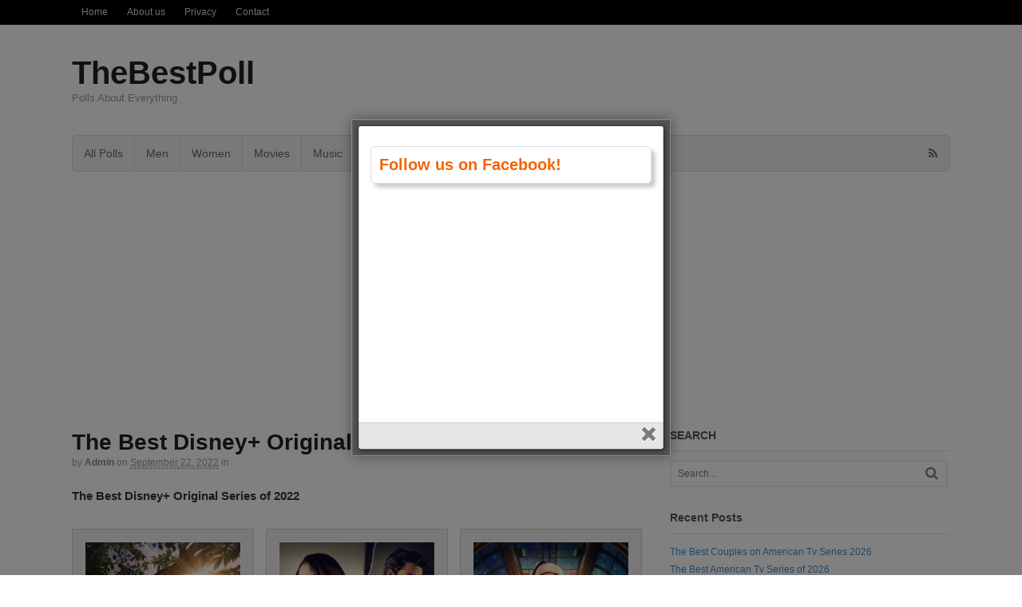

--- FILE ---
content_type: text/html; charset=UTF-8
request_url: http://thebestpoll.com/poll/the-best-disney-original-series-of-2022/
body_size: 11804
content:
<!DOCTYPE html><html lang="en-US"><head><meta charset="UTF-8" /><title>The Best Disney+ Original Series of 2022 | TheBestPoll</title><meta http-equiv="Content-Type" content="text/html; charset=UTF-8" /><link rel="pingback" href="http://thebestpoll.com/xmlrpc.php" /><meta name='robots' content='max-image-preview:large' /><meta name="viewport" content="width=device-width, initial-scale=1"/><link rel="alternate" type="application/rss+xml" title="TheBestPoll &raquo; Feed" href="http://thebestpoll.com/feed/" /><link rel="alternate" type="application/rss+xml" title="TheBestPoll &raquo; Comments Feed" href="http://thebestpoll.com/comments/feed/" /><link rel="alternate" title="oEmbed (JSON)" type="application/json+oembed" href="http://thebestpoll.com/wp-json/oembed/1.0/embed?url=http%3A%2F%2Fthebestpoll.com%2Fpoll%2Fthe-best-disney-original-series-of-2022%2F" /><link rel="alternate" title="oEmbed (XML)" type="text/xml+oembed" href="http://thebestpoll.com/wp-json/oembed/1.0/embed?url=http%3A%2F%2Fthebestpoll.com%2Fpoll%2Fthe-best-disney-original-series-of-2022%2F&#038;format=xml" /><link rel='preload' href='//cdn.shareaholic.net/assets/pub/shareaholic.js' as='script'/> <script data-no-minify='1' data-cfasync='false'>_SHR_SETTINGS = {"endpoints":{"local_recs_url":"http:\/\/thebestpoll.com\/wp-admin\/admin-ajax.php?action=shareaholic_permalink_related","ajax_url":"http:\/\/thebestpoll.com\/wp-admin\/admin-ajax.php","share_counts_url":"http:\/\/thebestpoll.com\/wp-admin\/admin-ajax.php?action=shareaholic_share_counts_api"},"site_id":"b79d06e942e1a9bd5ee84746adf646d2","url_components":{"year":"2022","monthnum":"09","day":"22","hour":"18","minute":"03","second":"22","post_id":"2461","postname":"the-best-disney-original-series-of-2022","category":"uncategorized"}};</script> <script data-no-minify='1' data-cfasync='false' src='//cdn.shareaholic.net/assets/pub/shareaholic.js' data-shr-siteid='b79d06e942e1a9bd5ee84746adf646d2' async ></script> <meta name='shareaholic:site_name' content='TheBestPoll' /><meta name='shareaholic:language' content='en-US' /><meta name='shareaholic:url' content='http://thebestpoll.com/poll/the-best-disney-original-series-of-2022/' /><meta name='shareaholic:keywords' content='type:poll' /><meta name='shareaholic:article_published_time' content='2022-09-22T18:03:22+00:00' /><meta name='shareaholic:article_modified_time' content='2022-09-22T18:04:21+00:00' /><meta name='shareaholic:shareable_page' content='true' /><meta name='shareaholic:article_author_name' content='admin' /><meta name='shareaholic:site_id' content='b79d06e942e1a9bd5ee84746adf646d2' /><meta name='shareaholic:wp_version' content='9.7.13' /><style id='wp-img-auto-sizes-contain-inline-css' type='text/css'>img:is([sizes=auto i],[sizes^="auto," i]){contain-intrinsic-size:3000px 1500px}</style><style id='wp-emoji-styles-inline-css' type='text/css'>img.wp-smiley,img.emoji{display:inline !important;border:none !important;box-shadow:none !important;height:1em !important;width:1em !important;margin:0
0.07em !important;vertical-align:-0.1em !important;background:none !important;padding:0
!important}</style><style id='wp-block-library-inline-css' type='text/css'>:root{--wp-block-synced-color:#7a00df;--wp-block-synced-color--rgb:122,0,223;--wp-bound-block-color:var(--wp-block-synced-color);--wp-editor-canvas-background:#ddd;--wp-admin-theme-color:#007cba;--wp-admin-theme-color--rgb:0,124,186;--wp-admin-theme-color-darker-10:#006ba1;--wp-admin-theme-color-darker-10--rgb:0,107,160.5;--wp-admin-theme-color-darker-20:#005a87;--wp-admin-theme-color-darker-20--rgb:0,90,135;--wp-admin-border-width-focus:2px}@media (min-resolution:192dpi){:root{--wp-admin-border-width-focus:1.5px}}.wp-element-button{cursor:pointer}:root .has-very-light-gray-background-color{background-color:#eee}:root .has-very-dark-gray-background-color{background-color:#313131}:root .has-very-light-gray-color{color:#eee}:root .has-very-dark-gray-color{color:#313131}:root .has-vivid-green-cyan-to-vivid-cyan-blue-gradient-background{background:linear-gradient(135deg,#00d084,#0693e3)}:root .has-purple-crush-gradient-background{background:linear-gradient(135deg,#34e2e4,#4721fb 50%,#ab1dfe)}:root .has-hazy-dawn-gradient-background{background:linear-gradient(135deg,#faaca8,#dad0ec)}:root .has-subdued-olive-gradient-background{background:linear-gradient(135deg,#fafae1,#67a671)}:root .has-atomic-cream-gradient-background{background:linear-gradient(135deg,#fdd79a,#004a59)}:root .has-nightshade-gradient-background{background:linear-gradient(135deg,#330968,#31cdcf)}:root .has-midnight-gradient-background{background:linear-gradient(135deg,#020381,#2874fc)}:root{--wp--preset--font-size--normal:16px;--wp--preset--font-size--huge:42px}.has-regular-font-size{font-size:1em}.has-larger-font-size{font-size:2.625em}.has-normal-font-size{font-size:var(--wp--preset--font-size--normal)}.has-huge-font-size{font-size:var(--wp--preset--font-size--huge)}.has-text-align-center{text-align:center}.has-text-align-left{text-align:left}.has-text-align-right{text-align:right}.has-fit-text{white-space:nowrap!important}#end-resizable-editor-section{display:none}.aligncenter{clear:both}.items-justified-left{justify-content:flex-start}.items-justified-center{justify-content:center}.items-justified-right{justify-content:flex-end}.items-justified-space-between{justify-content:space-between}.screen-reader-text{border:0;clip-path:inset(50%);height:1px;margin:-1px;overflow:hidden;padding:0;position:absolute;width:1px;word-wrap:normal!important}.screen-reader-text:focus{background-color:#ddd;clip-path:none;color:#444;display:block;font-size:1em;height:auto;left:5px;line-height:normal;padding:15px
23px 14px;text-decoration:none;top:5px;width:auto;z-index:100000}html :where(.has-border-color){border-style:solid}html :where([style*=border-top-color]){border-top-style:solid}html :where([style*=border-right-color]){border-right-style:solid}html :where([style*=border-bottom-color]){border-bottom-style:solid}html :where([style*=border-left-color]){border-left-style:solid}html :where([style*=border-width]){border-style:solid}html :where([style*=border-top-width]){border-top-style:solid}html :where([style*=border-right-width]){border-right-style:solid}html :where([style*=border-bottom-width]){border-bottom-style:solid}html :where([style*=border-left-width]){border-left-style:solid}html :where(img[class*=wp-image-]){height:auto;max-width:100%}:where(figure){margin:0
0 1em}html :where(.is-position-sticky){--wp-admin--admin-bar--position-offset:var(--wp-admin--admin-bar--height,0px)}@media screen and (max-width:600px){html:where(.is-position-sticky){--wp-admin--admin-bar--position-offset:0px}}</style><style id='wp-block-paragraph-inline-css' type='text/css'>.is-small-text{font-size:.875em}.is-regular-text{font-size:1em}.is-large-text{font-size:2.25em}.is-larger-text{font-size:3em}.has-drop-cap:not(:focus):first-letter {float:left;font-size:8.4em;font-style:normal;font-weight:100;line-height:.68;margin:.05em .1em 0 0;text-transform:uppercase}body.rtl .has-drop-cap:not(:focus):first-letter {float:none;margin-left:.1em}p.has-drop-cap.has-background{overflow:hidden}:root :where(p.has-background){padding:1.25em 2.375em}:where(p.has-text-color:not(.has-link-color)) a{color:inherit}p.has-text-align-left[style*="writing-mode:vertical-lr"],p.has-text-align-right[style*="writing-mode:vertical-rl"]{rotate:180deg}</style><style id='global-styles-inline-css' type='text/css'>:root{--wp--preset--aspect-ratio--square:1;--wp--preset--aspect-ratio--4-3:4/3;--wp--preset--aspect-ratio--3-4:3/4;--wp--preset--aspect-ratio--3-2:3/2;--wp--preset--aspect-ratio--2-3:2/3;--wp--preset--aspect-ratio--16-9:16/9;--wp--preset--aspect-ratio--9-16:9/16;--wp--preset--color--black:#000;--wp--preset--color--cyan-bluish-gray:#abb8c3;--wp--preset--color--white:#fff;--wp--preset--color--pale-pink:#f78da7;--wp--preset--color--vivid-red:#cf2e2e;--wp--preset--color--luminous-vivid-orange:#ff6900;--wp--preset--color--luminous-vivid-amber:#fcb900;--wp--preset--color--light-green-cyan:#7bdcb5;--wp--preset--color--vivid-green-cyan:#00d084;--wp--preset--color--pale-cyan-blue:#8ed1fc;--wp--preset--color--vivid-cyan-blue:#0693e3;--wp--preset--color--vivid-purple:#9b51e0;--wp--preset--gradient--vivid-cyan-blue-to-vivid-purple:linear-gradient(135deg,rgb(6,147,227) 0%,rgb(155,81,224) 100%);--wp--preset--gradient--light-green-cyan-to-vivid-green-cyan:linear-gradient(135deg,rgb(122,220,180) 0%,rgb(0,208,130) 100%);--wp--preset--gradient--luminous-vivid-amber-to-luminous-vivid-orange:linear-gradient(135deg,rgb(252,185,0) 0%,rgb(255,105,0) 100%);--wp--preset--gradient--luminous-vivid-orange-to-vivid-red:linear-gradient(135deg,rgb(255,105,0) 0%,rgb(207,46,46) 100%);--wp--preset--gradient--very-light-gray-to-cyan-bluish-gray:linear-gradient(135deg,rgb(238,238,238) 0%,rgb(169,184,195) 100%);--wp--preset--gradient--cool-to-warm-spectrum:linear-gradient(135deg,rgb(74,234,220) 0%,rgb(151,120,209) 20%,rgb(207,42,186) 40%,rgb(238,44,130) 60%,rgb(251,105,98) 80%,rgb(254,248,76) 100%);--wp--preset--gradient--blush-light-purple:linear-gradient(135deg,rgb(255,206,236) 0%,rgb(152,150,240) 100%);--wp--preset--gradient--blush-bordeaux:linear-gradient(135deg,rgb(254,205,165) 0%,rgb(254,45,45) 50%,rgb(107,0,62) 100%);--wp--preset--gradient--luminous-dusk:linear-gradient(135deg,rgb(255,203,112) 0%,rgb(199,81,192) 50%,rgb(65,88,208) 100%);--wp--preset--gradient--pale-ocean:linear-gradient(135deg,rgb(255,245,203) 0%,rgb(182,227,212) 50%,rgb(51,167,181) 100%);--wp--preset--gradient--electric-grass:linear-gradient(135deg,rgb(202,248,128) 0%,rgb(113,206,126) 100%);--wp--preset--gradient--midnight:linear-gradient(135deg,rgb(2,3,129) 0%,rgb(40,116,252) 100%);--wp--preset--font-size--small:13px;--wp--preset--font-size--medium:20px;--wp--preset--font-size--large:36px;--wp--preset--font-size--x-large:42px;--wp--preset--spacing--20:0.44rem;--wp--preset--spacing--30:0.67rem;--wp--preset--spacing--40:1rem;--wp--preset--spacing--50:1.5rem;--wp--preset--spacing--60:2.25rem;--wp--preset--spacing--70:3.38rem;--wp--preset--spacing--80:5.06rem;--wp--preset--shadow--natural:6px 6px 9px rgba(0, 0, 0, 0.2);--wp--preset--shadow--deep:12px 12px 50px rgba(0, 0, 0, 0.4);--wp--preset--shadow--sharp:6px 6px 0px rgba(0, 0, 0, 0.2);--wp--preset--shadow--outlined:6px 6px 0px -3px rgb(255, 255, 255), 6px 6px rgb(0, 0, 0);--wp--preset--shadow--crisp:6px 6px 0px rgb(0,0,0)}:where(.is-layout-flex){gap:0.5em}:where(.is-layout-grid){gap:0.5em}body .is-layout-flex{display:flex}.is-layout-flex{flex-wrap:wrap;align-items:center}.is-layout-flex>:is(*,div){margin:0}body .is-layout-grid{display:grid}.is-layout-grid>:is(*,div){margin:0}:where(.wp-block-columns.is-layout-flex){gap:2em}:where(.wp-block-columns.is-layout-grid){gap:2em}:where(.wp-block-post-template.is-layout-flex){gap:1.25em}:where(.wp-block-post-template.is-layout-grid){gap:1.25em}.has-black-color{color:var(--wp--preset--color--black) !important}.has-cyan-bluish-gray-color{color:var(--wp--preset--color--cyan-bluish-gray) !important}.has-white-color{color:var(--wp--preset--color--white) !important}.has-pale-pink-color{color:var(--wp--preset--color--pale-pink) !important}.has-vivid-red-color{color:var(--wp--preset--color--vivid-red) !important}.has-luminous-vivid-orange-color{color:var(--wp--preset--color--luminous-vivid-orange) !important}.has-luminous-vivid-amber-color{color:var(--wp--preset--color--luminous-vivid-amber) !important}.has-light-green-cyan-color{color:var(--wp--preset--color--light-green-cyan) !important}.has-vivid-green-cyan-color{color:var(--wp--preset--color--vivid-green-cyan) !important}.has-pale-cyan-blue-color{color:var(--wp--preset--color--pale-cyan-blue) !important}.has-vivid-cyan-blue-color{color:var(--wp--preset--color--vivid-cyan-blue) !important}.has-vivid-purple-color{color:var(--wp--preset--color--vivid-purple) !important}.has-black-background-color{background-color:var(--wp--preset--color--black) !important}.has-cyan-bluish-gray-background-color{background-color:var(--wp--preset--color--cyan-bluish-gray) !important}.has-white-background-color{background-color:var(--wp--preset--color--white) !important}.has-pale-pink-background-color{background-color:var(--wp--preset--color--pale-pink) !important}.has-vivid-red-background-color{background-color:var(--wp--preset--color--vivid-red) !important}.has-luminous-vivid-orange-background-color{background-color:var(--wp--preset--color--luminous-vivid-orange) !important}.has-luminous-vivid-amber-background-color{background-color:var(--wp--preset--color--luminous-vivid-amber) !important}.has-light-green-cyan-background-color{background-color:var(--wp--preset--color--light-green-cyan) !important}.has-vivid-green-cyan-background-color{background-color:var(--wp--preset--color--vivid-green-cyan) !important}.has-pale-cyan-blue-background-color{background-color:var(--wp--preset--color--pale-cyan-blue) !important}.has-vivid-cyan-blue-background-color{background-color:var(--wp--preset--color--vivid-cyan-blue) !important}.has-vivid-purple-background-color{background-color:var(--wp--preset--color--vivid-purple) !important}.has-black-border-color{border-color:var(--wp--preset--color--black) !important}.has-cyan-bluish-gray-border-color{border-color:var(--wp--preset--color--cyan-bluish-gray) !important}.has-white-border-color{border-color:var(--wp--preset--color--white) !important}.has-pale-pink-border-color{border-color:var(--wp--preset--color--pale-pink) !important}.has-vivid-red-border-color{border-color:var(--wp--preset--color--vivid-red) !important}.has-luminous-vivid-orange-border-color{border-color:var(--wp--preset--color--luminous-vivid-orange) !important}.has-luminous-vivid-amber-border-color{border-color:var(--wp--preset--color--luminous-vivid-amber) !important}.has-light-green-cyan-border-color{border-color:var(--wp--preset--color--light-green-cyan) !important}.has-vivid-green-cyan-border-color{border-color:var(--wp--preset--color--vivid-green-cyan) !important}.has-pale-cyan-blue-border-color{border-color:var(--wp--preset--color--pale-cyan-blue) !important}.has-vivid-cyan-blue-border-color{border-color:var(--wp--preset--color--vivid-cyan-blue) !important}.has-vivid-purple-border-color{border-color:var(--wp--preset--color--vivid-purple) !important}.has-vivid-cyan-blue-to-vivid-purple-gradient-background{background:var(--wp--preset--gradient--vivid-cyan-blue-to-vivid-purple) !important}.has-light-green-cyan-to-vivid-green-cyan-gradient-background{background:var(--wp--preset--gradient--light-green-cyan-to-vivid-green-cyan) !important}.has-luminous-vivid-amber-to-luminous-vivid-orange-gradient-background{background:var(--wp--preset--gradient--luminous-vivid-amber-to-luminous-vivid-orange) !important}.has-luminous-vivid-orange-to-vivid-red-gradient-background{background:var(--wp--preset--gradient--luminous-vivid-orange-to-vivid-red) !important}.has-very-light-gray-to-cyan-bluish-gray-gradient-background{background:var(--wp--preset--gradient--very-light-gray-to-cyan-bluish-gray) !important}.has-cool-to-warm-spectrum-gradient-background{background:var(--wp--preset--gradient--cool-to-warm-spectrum) !important}.has-blush-light-purple-gradient-background{background:var(--wp--preset--gradient--blush-light-purple) !important}.has-blush-bordeaux-gradient-background{background:var(--wp--preset--gradient--blush-bordeaux) !important}.has-luminous-dusk-gradient-background{background:var(--wp--preset--gradient--luminous-dusk) !important}.has-pale-ocean-gradient-background{background:var(--wp--preset--gradient--pale-ocean) !important}.has-electric-grass-gradient-background{background:var(--wp--preset--gradient--electric-grass) !important}.has-midnight-gradient-background{background:var(--wp--preset--gradient--midnight) !important}.has-small-font-size{font-size:var(--wp--preset--font-size--small) !important}.has-medium-font-size{font-size:var(--wp--preset--font-size--medium) !important}.has-large-font-size{font-size:var(--wp--preset--font-size--large) !important}.has-x-large-font-size{font-size:var(--wp--preset--font-size--x-large) !important}</style><style id='classic-theme-styles-inline-css' type='text/css'>.wp-block-button__link{color:#fff;background-color:#32373c;border-radius:9999px;box-shadow:none;text-decoration:none;padding:calc(.667em + 2px) calc(1.333em+2px);font-size:1.125em}.wp-block-file__button{background:#32373c;color:#fff;text-decoration:none}</style><link rel='stylesheet' id='theme-stylesheet-css' href='http://thebestpoll.com/wp-content/themes/canvas/style.css?ver=5.11.5' type='text/css' media='all' /> <!--[if lt IE 9]><link href="http://thebestpoll.com/wp-content/themes/canvas/css/non-responsive.css" rel="stylesheet" type="text/css" /><style type="text/css">.col-full,#wrapper{width:1100px;max-width:1100px}#inner-wrapper{padding:0}body.full-width #header, #nav-container, body.full-width #content, body.full-width #footer-widgets, body.full-width
#footer{padding-left:0;padding-right:0}body.fixed-mobile #top, body.fixed-mobile #header-container, body.fixed-mobile #footer-container, body.fixed-mobile #nav-container, body.fixed-mobile #footer-widgets-container{min-width:1100px;padding:0
1em}body.full-width
#content{width:auto;padding:0
1em}</style><![endif]--> <script type="text/javascript" src="http://thebestpoll.com/wp-includes/js/jquery/jquery.min.js?ver=3.7.1" id="jquery-core-js"></script> <script type="text/javascript" src="http://thebestpoll.com/wp-includes/js/jquery/jquery-migrate.min.js?ver=3.4.1" id="jquery-migrate-js"></script> <script type="text/javascript" src="http://thebestpoll.com/wp-content/themes/canvas/includes/js/third-party.min.js?ver=6.9" id="third-party-js"></script> <script type="text/javascript" src="http://thebestpoll.com/wp-content/themes/canvas/includes/js/modernizr.min.js?ver=2.6.2" id="modernizr-js"></script> <script type="text/javascript" src="http://thebestpoll.com/wp-content/themes/canvas/includes/js/general.min.js?ver=6.9" id="general-js"></script> <style type="text/css">.col-full,#wrapper{max-width:1100px !important}</style><link rel="https://api.w.org/" href="http://thebestpoll.com/wp-json/" /><link rel="EditURI" type="application/rsd+xml" title="RSD" href="http://thebestpoll.com/xmlrpc.php?rsd" /><meta name="generator" content="WordPress 6.9" /><link rel="canonical" href="http://thebestpoll.com/poll/the-best-disney-original-series-of-2022/" /><link rel='shortlink' href='http://thebestpoll.com/?p=2461' /> <script async src="//pagead2.googlesyndication.com/pagead/js/adsbygoogle.js"></script> <script>(adsbygoogle = window.adsbygoogle || []).push({
    google_ad_client: "ca-pub-1003527836984289",
    enable_page_level_ads: true
  });</script> <script async src="https://fundingchoicesmessages.google.com/i/pub-1003527836984289?ers=1" nonce="wiJr6xZ1_WcngUoK9fA-OA"></script><script nonce="wiJr6xZ1_WcngUoK9fA-OA">(function() {function signalGooglefcPresent() {if (!window.frames['googlefcPresent']) {if (document.body) {const iframe = document.createElement('iframe'); iframe.style = 'width: 0; height: 0; border: none; z-index: -1000; left: -1000px; top: -1000px;'; iframe.style.display = 'none'; iframe.name = 'googlefcPresent'; document.body.appendChild(iframe);} else {setTimeout(signalGooglefcPresent, 0);}}}signalGooglefcPresent();})();</script>  <script async src="https://www.googletagmanager.com/gtag/js?id=G-9SB0473PTG"></script> <script>window.dataLayer = window.dataLayer || [];
  function gtag(){dataLayer.push(arguments);}
  gtag('js', new Date());

  gtag('config', 'G-9SB0473PTG');</script><style type='text/css'>.rp4wp-related-posts
ul{width:100%;padding:0;margin:0;float:left}.rp4wp-related-posts ul>li{list-style:none;padding:0;margin:0;padding-bottom:20px;clear:both}.rp4wp-related-posts ul>li>p{margin:0;padding:0}.rp4wp-related-post-image{width:35%;padding-right:25px;-moz-box-sizing:border-box;-webkit-box-sizing:border-box;box-sizing:border-box;float:left}</style><style type="text/css">body{background-repeat:no-repeat;background-position:top left;background-attachment:scroll;border-top:0px solid #000}#header{background-repeat:no-repeat;background-position:left top;margin-top:0px;margin-bottom:0px;padding-top:40px;padding-bottom:40px;border:0px
solid }#logo .site-title
a{font:bold 40px/1em Helvetica Neue, Helvetica, sans-serif;color:#222}#logo .site-description{font:300 13px/1em Helvetica Neue,Helvetica,sans-serif;color:#999}body,p{font:300 14px/1.5em Helvetica Neue,Helvetica,sans-serif;color:#555}h1{font:bold 28px/1.2em Helvetica Neue,Helvetica,sans-serif;color:#222}h2{font:bold 24px/1.2em Helvetica Neue,Helvetica,sans-serif;color:#222}h3{font:bold 20px/1.2em Helvetica Neue,Helvetica,sans-serif;color:#222}h4{font:bold 16px/1.2em Helvetica Neue,Helvetica,sans-serif;color:#222}h5{font:bold 14px/1.2em Helvetica Neue,Helvetica,sans-serif;color:#222}h6{font:bold 12px/1.2em Helvetica Neue, Helvetica, sans-serif;color:#222}.page-title, .post .title, .page
.title{font:bold 28px/1.1em Helvetica Neue, Helvetica, sans-serif;color:#222}.post .title a:link, .post .title a:visited, .page .title a:link, .page .title a:visited{color:#222}.post-meta{font:300 12px/1.5em Helvetica Neue, Helvetica, sans-serif;color:#999}.entry, .entry
p{font:300 15px/1.5em Helvetica Neue,Helvetica,sans-serif;color:#555}.post-more{font:300 13px/1.5em &quot;Helvetica Neue&quot;, Helvetica, sans-serif;color:;border-top:0px solid #e6e6e6;border-bottom:0px solid #e6e6e6}#post-author,#connect{border-top:1px solid #e6e6e6;border-bottom:1px solid #e6e6e6;border-left:1px solid #e6e6e6;border-right:1px solid #e6e6e6;border-radius:5px;-moz-border-radius:5px;-webkit-border-radius:5px;background-color:#fafafa}.nav-entries a,.woo-pagination{font:300 13px/1em Helvetica Neue, Helvetica, sans-serif;color:#888}.woo-pagination a, .woo-pagination a:hover{color:#888!important}.widget
h3{font:bold 14px/1.2em &quot;Helvetica Neue&quot;, Helvetica, sans-serif;color:#555;border-bottom:1px solid #e6e6e6}.widget_recent_comments li, #twitter
li{border-color:#e6e6e6}.widget p, .widget
.textwidget{font:300 13px/1.5em Helvetica Neue,Helvetica,sans-serif;color:#555}.widget{font:300 13px/1.5em &quot;Helvetica Neue&quot;, Helvetica, sans-serif;color:#555;border-radius:0px;-moz-border-radius:0px;-webkit-border-radius:0px}#tabs .inside li a, .widget_woodojo_tabs .tabbable .tab-pane li
a{font:bold 12px/1.5em Helvetica Neue, Helvetica, sans-serif;color:#555}#tabs .inside li span.meta, .widget_woodojo_tabs .tabbable .tab-pane li
span.meta{font:300 11px/1.5em Helvetica Neue, Helvetica, sans-serif;color:#999}#tabs ul.wooTabs li a, .widget_woodojo_tabs .tabbable .nav-tabs li
a{font:300 11px/2em Helvetica Neue, Helvetica, sans-serif;color:#999}@media only screen and (min-width:768px){ul.nav li a, #navigation ul.rss a, #navigation ul.cart a.cart-contents, #navigation .cart-contents #navigation ul.rss, #navigation ul.nav-search, #navigation ul.nav-search
a{font:300 14px/1.2em Helvetica Neue, Helvetica, sans-serif;color:#666}#navigation ul.rss li a:before, #navigation ul.nav-search a.search-contents:before{color:#666}#navigation ul.nav li ul, #navigation ul.cart>li>ul>div{border:1px
solid #dbdbdb}#navigation ul.nav>li{border-right:1px solid #dbdbdb}#navigation ul li:first-child, #navigation ul li:first-child
a{border-radius:5px 0 0 5px;-moz-border-radius:5px 0 0 5px;-webkit-border-radius:5px 0 0 5px}#navigation{border-top:1px solid #dbdbdb;border-bottom:1px solid #dbdbdb;border-left:1px solid #dbdbdb;border-right:1px solid #dbdbdb;border-radius:5px;-moz-border-radius:5px;-webkit-border-radius:5px}#top ul.nav li
a{font:300 12px/1.6em Helvetica Neue, Helvetica, sans-serif;color:#ddd}}#footer, #footer
p{font:300 13px/1.4em Helvetica Neue,Helvetica,sans-serif;color:#999}#footer{border-top:1px solid #dbdbdb;border-bottom:0px solid;border-left:0px solid;border-right:0px solid;border-radius:0px;-moz-border-radius:0px;-webkit-border-radius:0px}.magazine #loopedSlider .content h2.title
a{font:bold 24px/1em Arial, sans-serif;color:#fff}.wooslider-theme-magazine .slide-title
a{font:bold 24px/1em Arial, sans-serif;color:#fff}.magazine #loopedSlider .content .excerpt
p{font:300 13px/1.5em Arial, sans-serif;color:#ccc}.wooslider-theme-magazine .slide-content p, .wooslider-theme-magazine .slide-excerpt
p{font:300 13px/1.5em Arial, sans-serif;color:#ccc}.magazine .block .post .title
a{font:bold 18px/1.2em Arial, sans-serif;color:#222}#loopedSlider.business-slider .content
h2{font:bold 24px/1em Arial, sans-serif;color:#fff}#loopedSlider.business-slider .content h2.title
a{font:bold 24px/1em Arial, sans-serif;color:#fff}.wooslider-theme-business .has-featured-image .slide-title{font:bold 24px/1em Arial, sans-serif;color:#fff}.wooslider-theme-business .has-featured-image .slide-title
a{font:bold 24px/1em Arial, sans-serif;color:#fff}#wrapper #loopedSlider.business-slider .content
p{font:300 13px/1.5em Arial, sans-serif;color:#ccc}.wooslider-theme-business .has-featured-image .slide-content
p{font:300 13px/1.5em Arial, sans-serif;color:#ccc}.wooslider-theme-business .has-featured-image .slide-excerpt
p{font:300 13px/1.5em Arial,sans-serif;color:#ccc}.archive_header{font:bold 18px/1em Arial,sans-serif;color:#222}.archive_header{border-bottom:1px solid #e6e6e6}</style><link href="http://thebestpoll.com/wp-content/themes/canvas/functions/css/shortcodes.css" rel="stylesheet" type="text/css" /><link href="http://thebestpoll.com/wp-content/themes/canvas/custom.css" rel="stylesheet" type="text/css" /><meta name="generator" content="Canvas 5.11.5" /><meta name="generator" content="WooFramework 6.2.8" /><style type="text/css">.recentcomments
a{display:inline !important;padding:0
!important;margin:0
!important}</style><script data-no-minify="1" data-cfasync="false">(function(w,d){function a(){var b=d.createElement("script");b.async=!0;b.src="http://thebestpoll.com/wp-content/plugins/wp-rocket/inc/front/js/lazyload.1.0.5.min.js";var a=d.getElementsByTagName("script")[0];a.parentNode.insertBefore(b,a)}w.attachEvent?w.attachEvent("onload",a):w.addEventListener("load",a,!1)})(window,document);</script></head><body class="wp-singular poll-template-default single single-poll postid-2461 wp-theme-canvas chrome alt-style-default two-col-left width-1100 two-col-left-1100"><div id="top"><div class="col-full"><h3 class="top-menu">Menu1</h3><ul id="top-nav" class="nav top-navigation fl"><li id="menu-item-9" class="menu-item menu-item-type-taxonomy menu-item-object-category menu-item-9"><a href="http://thebestpoll.com/category/home/">Home</a></li><li id="menu-item-137" class="menu-item menu-item-type-post_type menu-item-object-page menu-item-137"><a href="http://thebestpoll.com/about-us/">About us</a></li><li id="menu-item-136" class="menu-item menu-item-type-post_type menu-item-object-page menu-item-privacy-policy menu-item-136"><a rel="privacy-policy" href="http://thebestpoll.com/privacy/">Privacy</a></li><li id="menu-item-135" class="menu-item menu-item-type-post_type menu-item-object-page menu-item-135"><a href="http://thebestpoll.com/contact/">Contact</a></li></ul></div></div><div id="wrapper"><div id="inner-wrapper"><h3 class="nav-toggle icon"><a href="#navigation">Navigation</a></h3><header id="header" class="col-full"><div id="logo"> <span class="site-title"><a href="http://thebestpoll.com/">TheBestPoll</a></span> <span class="site-description">Polls About Everything</span></div></header> <nav id="navigation" class="col-full" role="navigation"> <section class="menus nav-icons nav-icons-1"><a href="http://thebestpoll.com" class="nav-home"><span>Home</span></a><h3>Menu2</h3><ul id="main-nav" class="nav fl"><li id="menu-item-10" class="menu-item menu-item-type-taxonomy menu-item-object-category menu-item-10"><a href="http://thebestpoll.com/category/polls/">All Polls</a></li><li id="menu-item-13" class="menu-item menu-item-type-taxonomy menu-item-object-category menu-item-13"><a href="http://thebestpoll.com/category/men/">Men</a></li><li id="menu-item-17" class="menu-item menu-item-type-taxonomy menu-item-object-category menu-item-17"><a href="http://thebestpoll.com/category/women/">Women</a></li><li id="menu-item-14" class="menu-item menu-item-type-taxonomy menu-item-object-category menu-item-14"><a href="http://thebestpoll.com/category/movies/">Movies</a></li><li id="menu-item-15" class="menu-item menu-item-type-taxonomy menu-item-object-category menu-item-15"><a href="http://thebestpoll.com/category/music/">Music</a></li><li id="menu-item-16" class="menu-item menu-item-type-taxonomy menu-item-object-category menu-item-16"><a href="http://thebestpoll.com/category/tv-series/">Tv Series</a></li></ul><div class="side-nav"><ul class="rss fr"><li class="sub-rss"><a href=""></a></li></ul></div></section><a href="#top" class="nav-close"><span>Return to Content</span></a></nav> <script async src="//pagead2.googlesyndication.com/pagead/js/adsbygoogle.js"></script>  <ins class="adsbygoogle"
style="display:block"
data-ad-client="ca-pub-1003527836984289"
data-ad-slot="3100086747"
data-ad-format="auto"></ins> <script>(adsbygoogle = window.adsbygoogle || []).push({});</script> <div id="content" class="col-full"><div id="main-sidebar-container"> <section id="main"> <article class="post-2461 poll type-poll status-publish hentry"> <header><h1 class="title entry-title">The Best Disney+ Original Series of 2022</h1> </header><div class="post-meta"><span class="small">By</span> <span class="author vcard"><span class="fn"><a href="http://thebestpoll.com/author/admin/" title="Posts by admin" rel="author">admin</a></span></span> <span class="small">on</span> <abbr class="date time published updated" title="2022-09-22T18:03:22+0000">September 22, 2022</abbr> <span class="small">in</span> <span class="categories"></span></div> <section class="entry"><div style='display:none;' class='shareaholic-canvas' data-app='share_buttons' data-title='The Best Disney+ Original Series of 2022' data-link='http://thebestpoll.com/poll/the-best-disney-original-series-of-2022/' data-app-id-name='post_above_content'></div><div id="tp-6970594757f19"></div><script>var tp_async_polls = tp_async_polls || [];tp_async_polls.push({ id: 2461, container: "#tp-6970594757f19" });</script><div style='display:none;' class='shareaholic-canvas' data-app='share_buttons' data-title='The Best Disney+ Original Series of 2022' data-link='http://thebestpoll.com/poll/the-best-disney-original-series-of-2022/' data-app-id-name='post_below_content'></div><div style='display:none;' class='shareaholic-canvas' data-app='recommendations' data-title='The Best Disney+ Original Series of 2022' data-link='http://thebestpoll.com/poll/the-best-disney-original-series-of-2022/' data-app-id-name='post_below_content'></div> </section> <aside id="post-author"><div class="profile-image"></div><div class="profile-content"><h4>About admin</h4><div class="profile-link"> <a href="http://thebestpoll.com/author/admin/"> View all posts by admin <span class="meta-nav">&rarr;</span> </a></div></div><div class="fix"></div> </aside> </article><div class="post-entries"><div class="nav-prev fl"><a href="http://thebestpoll.com/poll/the-best-netflix-original-series-of-2022/" rel="prev"><i class="fa fa-angle-left"></i> The Best Netflix Original Series of 2022</a></div><div class="nav-next fr"><a href="http://thebestpoll.com/poll/the-best-british-tv-series-of-all-time/" rel="next">The Best British Tv Series of All Time <i class="fa fa-angle-right"></i></a></div><div class="fix"></div></div><div id="comments"><h5 class="nocomments">Comments are closed.</h5></div> </section> <aside id="sidebar"><div id="search-4" class="widget widget_search"><h3>SEARCH</h3><div class="search_main"><form method="get" class="searchform" action="http://thebestpoll.com/" > <input type="text" class="field s" name="s" value="Search..." onfocus="if (this.value == 'Search...') {this.value = '';}" onblur="if (this.value == '') {this.value = 'Search...';}" /> <button type="submit" class="fa fa-search submit" name="submit" value="Search"></button></form><div class="fix"></div></div></div><div id="recent-posts-2" class="widget widget_recent_entries"><h3>Recent Posts</h3><ul><li> <a href="http://thebestpoll.com/the-best-couples-on-american-tv-series-2026/">The Best Couples on American Tv Series 2026</a></li><li> <a href="http://thebestpoll.com/the-best-american-tv-series-of-2026/">The Best American Tv Series of 2026</a></li><li> <a href="http://thebestpoll.com/the-best-netflix-original-series-of-2025/">The Best Netflix Original Series of 2025</a></li><li> <a href="http://thebestpoll.com/the-best-actors-of-chinese-tv-series-all-time/">The Best Actors of Chinese Tv Series All Time</a></li><li> <a href="http://thebestpoll.com/the-best-actresses-of-chinese-tv-series-all-time/">The Best Actresses of Chinese Tv Series All Time</a></li><li> <a href="http://thebestpoll.com/the-best-couples-on-chinese-tv-series-all-time/">The Best Couples on Chinese Tv Series All Time</a></li><li> <a href="http://thebestpoll.com/the-best-chinese-tv-series-of-all-time/">The Best Chinese Tv Series of All Time</a></li><li> <a href="http://thebestpoll.com/the-most-handsome-men-in-the-world-2025/">The Most Handsome Men in the World 2025</a></li><li> <a href="http://thebestpoll.com/the-most-beautiful-women-in-the-world-2025/">The Most Beautiful Women in the World 2025</a></li><li> <a href="http://thebestpoll.com/the-most-handsome-male-singer-in-the-world-2025/">The Most Handsome Male Singer in the World 2025</a></li><li> <a href="http://thebestpoll.com/the-most-beautiful-female-singer-in-the-world-2025/">The Most Beautiful Female Singer in the World 2025</a></li><li> <a href="http://thebestpoll.com/the-most-handsome-hollywood-actors-2025/">The Most Handsome Hollywood Actors 2025</a></li><li> <a href="http://thebestpoll.com/the-most-beautiful-hollywood-actresses-2025/">The Most Beautiful Hollywood Actresses 2025</a></li><li> <a href="http://thebestpoll.com/the-most-handsome-k-pop-male-idols-2025/">The Most Handsome K-Pop Male Idols 2025</a></li><li> <a href="http://thebestpoll.com/the-most-beautiful-k-pop-female-idols-2025/">The Most Beautiful K-Pop Female Idols 2025</a></li><li> <a href="http://thebestpoll.com/the-best-k-pop-boy-bands-2025/">The Best K-Pop Boy Bands 2025</a></li><li> <a href="http://thebestpoll.com/the-best-k-pop-girl-bands-2025/">The Best K-Pop Girl Bands 2025</a></li><li> <a href="http://thebestpoll.com/the-best-actors-of-chinese-tv-series-2025/">The Best Actors of Chinese TV Series 2025</a></li><li> <a href="http://thebestpoll.com/the-best-actresses-of-chinese-tv-series-2025/">The Best Actresses of Chinese TV Series 2025</a></li><li> <a href="http://thebestpoll.com/the-best-chinese-tv-series-of-2025/">The Best Chinese TV Series of 2025</a></li><li> <a href="http://thebestpoll.com/the-best-actors-of-korean-tv-series-2025/">The Best Actors of Korean TV Series 2025</a></li><li> <a href="http://thebestpoll.com/the-best-actresses-of-korean-tv-series-2025/">The Best Actresses of Korean TV Series 2025</a></li><li> <a href="http://thebestpoll.com/the-best-korean-tv-series-of-2025/">The Best Korean TV Series of 2025</a></li><li> <a href="http://thebestpoll.com/the-best-actors-of-british-tv-series-2025/">The Best Actors of British Tv Series 2025</a></li><li> <a href="http://thebestpoll.com/the-best-actresses-of-british-tv-series-2025/">The Best Actresses of British Tv Series 2025</a></li><li> <a href="http://thebestpoll.com/the-best-british-tv-series-of-2025/">The Best British Tv Series of 2025</a></li><li> <a href="http://thebestpoll.com/the-best-actors-of-turkish-tv-series-2025/">The Best Actors of Turkish Tv Series 2025</a></li><li> <a href="http://thebestpoll.com/the-best-actresses-of-turkish-tv-series-2025/">The Best Actresses of Turkish Tv Series 2025</a></li><li> <a href="http://thebestpoll.com/the-best-couples-on-turkish-tv-series-2025/">The Best Couples on Turkish Tv Series 2025</a></li><li> <a href="http://thebestpoll.com/the-best-turkish-tv-series-of-2025/">The Best Turkish Tv Series of 2025</a></li><li> <a href="http://thebestpoll.com/the-best-actors-of-american-tv-series-2025/">The Best Actors of American Tv Series 2025</a></li><li> <a href="http://thebestpoll.com/the-best-actresses-of-american-tv-series-2025/">The Best Actresses of American Tv Series 2025</a></li></ul></div><div id="block-4" class="widget widget_block widget_text"><p></p></div><div id="text-13" class="widget widget_text"><h3>JOIN OUR FACEBOOK GROUP</h3><div class="textwidget"><p><a href="https://www.facebook.com/groups/thebestpoll"><img loading="lazy" decoding="async" class="" src="[data-uri]" data-lazy-src="http://thebestpoll.com/wp-content/uploads/2017/05/Facebook-Groups.jpg" alt="" width="299" height="299" /><noscript><img loading="lazy" decoding="async" class="" src="http://thebestpoll.com/wp-content/uploads/2017/05/Facebook-Groups.jpg" alt="" width="299" height="299" /></noscript></a></p></div></div><div id="text-8" class="widget widget_text"><div class="textwidget"><script async src="//pagead2.googlesyndication.com/pagead/js/adsbygoogle.js"></script>  <ins class="adsbygoogle"
style="display:block"
data-ad-client="ca-pub-1003527836984289"
data-ad-slot="5160622340"
data-ad-format="link"></ins> <script>(adsbygoogle = window.adsbygoogle || []).push({});</script></div></div><div id="rss-6" class="widget widget_rss"><h3><a class="rsswidget rss-widget-feed" href="http://turkishtvpolls.com/xml.php?type=rss_featured_listings"><img class="rss-widget-icon" style="border:0" width="14" height="14" src="http://thebestpoll.com/wp-includes/images/rss.png" alt="RSS" loading="lazy" /></a> <a class="rsswidget rss-widget-title" href="">TURKISH TV POLLS</a></h3></div><div id="text-6" class="widget widget_text"><div class="textwidget"><div class="fb-page" data-href="https://www.facebook.com/thebestpoll" data-tabs="timeline" data-width="300" data-height="300" data-small-header="true" data-adapt-container-width="true" data-hide-cover="true" data-show-facepile="true"><div class="fb-xfbml-parse-ignore"><blockquote cite="https://www.facebook.com/thebestpoll"><a href="https://www.facebook.com/thebestpoll">Thebestpoll</a></blockquote></div></div></div></div><div id="text-7" class="widget widget_text"><div class="textwidget"><a href="https://twitter.com/thebestpollcom" class="twitter-follow-button" data-show-count="false" data-size="large">Follow @thebestpollcom</a> <script>!function(d,s,id){var js,fjs=d.getElementsByTagName(s)[0],p=/^http:/.test(d.location)?'http':'https';if(!d.getElementById(id)){js=d.createElement(s);js.id=id;js.src=p+'://platform.twitter.com/widgets.js';fjs.parentNode.insertBefore(js,fjs);}}(document, 'script', 'twitter-wjs');</script></div></div><div id="rss-3" class="widget widget_rss"><h3><a class="rsswidget rss-widget-feed" href="http://bestofthelist.com/xml.php?type=rss_featured_listings"><img class="rss-widget-icon" style="border:0" width="14" height="14" src="http://thebestpoll.com/wp-includes/images/rss.png" alt="RSS" loading="lazy" /></a> <a class="rsswidget rss-widget-title" href="">BEST LISTS OF CELEBRITIES</a></h3></div><div id="block-5" class="widget widget_block widget_text"><p></p></div><div id="text-9" class="widget widget_text"><div class="textwidget"><script async src="//pagead2.googlesyndication.com/pagead/js/adsbygoogle.js"></script>  <ins class="adsbygoogle"
style="display:block"
data-ad-client="ca-pub-1003527836984289"
data-ad-slot="8605649542"
data-ad-format="link"></ins> <script>(adsbygoogle = window.adsbygoogle || []).push({});</script></div></div><div id="rss-5" class="widget widget_rss"><h3><a class="rsswidget rss-widget-feed" href="http://bestofthepoll.com/xml.php?type=rss_featured_listings"><img class="rss-widget-icon" style="border:0" width="14" height="14" src="http://thebestpoll.com/wp-includes/images/rss.png" alt="RSS" loading="lazy" /></a> <a class="rsswidget rss-widget-title" href="">WHO IS YOUR FAVORITE?</a></h3></div><div id="recent-comments-2" class="widget widget_recent_comments"><h3>Recent Comments</h3><ul id="recentcomments"><li class="recentcomments"><span class="comment-author-link">Elsa Yadira</span> on <a href="http://thebestpoll.com/the-most-handsome-k-pop-male-idols-2025/#comment-176866">The Most Handsome K-Pop Male Idols 2025</a></li><li class="recentcomments"><span class="comment-author-link">Miriam Yadira Rodriguez Rodriguez</span> on <a href="http://thebestpoll.com/the-most-handsome-k-pop-male-idols-2025/#comment-176861">The Most Handsome K-Pop Male Idols 2025</a></li><li class="recentcomments"><span class="comment-author-link">Elsa Yadira</span> on <a href="http://thebestpoll.com/the-most-handsome-k-pop-male-idols-2025/#comment-176835">The Most Handsome K-Pop Male Idols 2025</a></li><li class="recentcomments"><span class="comment-author-link">Dija</span> on <a href="http://thebestpoll.com/the-best-actresses-of-turkish-tv-series-2025/#comment-176803">The Best Actresses of Turkish Tv Series 2025</a></li><li class="recentcomments"><span class="comment-author-link">Elsa Yadira Rodríguez</span> on <a href="http://thebestpoll.com/the-most-handsome-k-pop-male-idols-2025/#comment-176702">The Most Handsome K-Pop Male Idols 2025</a></li></ul></div><div id="categories-2" class="widget widget_categories"><h3>Categories</h3><ul><li class="cat-item cat-item-13"><a href="http://thebestpoll.com/category/men/">Men</a> (118)</li><li class="cat-item cat-item-9"><a href="http://thebestpoll.com/category/movies/">Movies</a> (2)</li><li class="cat-item cat-item-10"><a href="http://thebestpoll.com/category/music/">Music</a> (45)</li><li class="cat-item cat-item-7"><a href="http://thebestpoll.com/category/polls/">Polls</a> (282)</li><li class="cat-item cat-item-11"><a href="http://thebestpoll.com/category/tv-series/">Tv Series</a> (188)</li><li class="cat-item cat-item-1"><a href="http://thebestpoll.com/category/uncategorized/">Uncategorized</a> (1)</li><li class="cat-item cat-item-12"><a href="http://thebestpoll.com/category/women/">Women</a> (119)</li></ul></div><div id="text-10" class="widget widget_text"><div class="textwidget"><script id="_wauefc">var _wau = _wau || []; _wau.push(["small", "l55dc9xzfopz", "efc"]);
(function() {var s=document.createElement("script"); s.async=true;
s.src="http://widgets.amung.us/small.js";
document.getElementsByTagName("head")[0].appendChild(s);
})();</script> </div></div><div id="meta-3" class="widget widget_meta"><h3>Meta</h3><ul><li><a href="http://thebestpoll.com/wp-login.php">Log in</a></li><li><a href="http://thebestpoll.com/feed/">Entries feed</a></li><li><a href="http://thebestpoll.com/comments/feed/">Comments feed</a></li><li><a href="https://wordpress.org/">WordPress.org</a></li></ul></div></aside></div></div> <section id="footer-widgets" class="col-full col-4"><div class="block footer-widget-1"><div id="text-2" class="widget widget_text"><div class="textwidget"> <a href="https://metrika.yandex.com.tr/stat/?id=34441460&amp;from=informer"
target="_blank" rel="nofollow"><img src="[data-uri]" data-lazy-src="https://informer.yandex.ru/informer/34441460/3_1_FFFFFFFF_EFEFEFFF_0_pageviews"
style="width:88px; height:31px; border:0;" alt="Yandex.Metrica" title="Yandex.Metrica: bugün için veriler (görüntülemeler, ziyaretler ve tekil ziyaretçiler)" onclick="try{Ya.Metrika.informer({i:this,id:34441460,lang:'tr'});return false}catch(e){}" /><noscript><img src="https://informer.yandex.ru/informer/34441460/3_1_FFFFFFFF_EFEFEFFF_0_pageviews"
style="width:88px; height:31px; border:0;" alt="Yandex.Metrica" title="Yandex.Metrica: bugün için veriler (görüntülemeler, ziyaretler ve tekil ziyaretçiler)" onclick="try{Ya.Metrika.informer({i:this,id:34441460,lang:'tr'});return false}catch(e){}" /></noscript></a> <script type="text/javascript">(function (d, w, c) {
        (w[c] = w[c] || []).push(function() {
            try {
                w.yaCounter34441460 = new Ya.Metrika({
                    id:34441460,
                    clickmap:true,
                    trackLinks:true,
                    accurateTrackBounce:true,
                    webvisor:true
                });
            } catch(e) { }
        });

        var n = d.getElementsByTagName("script")[0],
            s = d.createElement("script"),
            f = function () { n.parentNode.insertBefore(s, n); };
        s.type = "text/javascript";
        s.async = true;
        s.src = "https://mc.yandex.ru/metrika/watch.js";

        if (w.opera == "[object Opera]") {
            d.addEventListener("DOMContentLoaded", f, false);
        } else { f(); }
    })(document, window, "yandex_metrika_callbacks");</script> <noscript><div><img src="[data-uri]" data-lazy-src="https://mc.yandex.ru/watch/34441460" style="position:absolute; left:-9999px;" alt="" /><noscript><img src="https://mc.yandex.ru/watch/34441460" style="position:absolute; left:-9999px;" alt="" /></noscript></div></noscript></div></div><div id="text-5" class="widget widget_text"><div class="textwidget"><div id="fb-root"></div> <script>(function(d, s, id) {
  var js, fjs = d.getElementsByTagName(s)[0];
  if (d.getElementById(id)) return;
  js = d.createElement(s); js.id = id;
  js.src = "//connect.facebook.net/en_US/sdk.js#xfbml=1&version=v2.5";
  fjs.parentNode.insertBefore(js, fjs);
}(document, 'script', 'facebook-jssdk'));</script></div></div></div><div class="fix"></div> </section> <footer id="footer" class="col-full"><div id="copyright" class="col-left"><p>&copy; 2026 TheBestPoll. All Rights Reserved.</p></div><div id="credit" class="col-right"><p>Powered by <a href="http://wordpress.org/" title="WordPress">WordPress</a>. Designed by <a href="http://www.woothemes.com/" alt="Premium WordPress Themes & Plugins by WooThemes" title="Premium WordPress Themes & Plugins by WooThemes"><img src="http://thebestpoll.com/wp-content/themes/canvas/images/woothemes.png" width="74" height="19" alt="WooThemes" /></a></p></div></footer></div></div><div class="fix"></div> <script type="speculationrules">{"prefetch":[{"source":"document","where":{"and":[{"href_matches":"/*"},{"not":{"href_matches":["/wp-*.php","/wp-admin/*","/wp-content/uploads/*","/wp-content/*","/wp-content/plugins/*","/wp-content/themes/canvas/*","/*\\?(.+)"]}},{"not":{"selector_matches":"a[rel~=\"nofollow\"]"}},{"not":{"selector_matches":".no-prefetch, .no-prefetch a"}}]},"eagerness":"conservative"}]}</script> <script type="text/javascript" src="http://thebestpoll.com/wp-content/plugins/dc-facebook-like-box-popup-increase-facebook-fans/js/jquery.colorbox-min.js"></script><link rel="stylesheet" href="http://thebestpoll.com/wp-content/plugins/dc-facebook-like-box-popup-increase-facebook-fans/css/style.css" /><script type="text/javascript">jQuery(document).ready(function() {
if(document.cookie.indexOf("visited=true") == -1) {
var expires = new Date((new Date()).valueOf() + 1000*60*60*24*1);
document.cookie = "visited=true;expires=" + expires.toUTCString();
setTimeout(function() {
jQuery.colorbox({width:"400px", inline:true, href:"#subscribe", });
}, 5 * 1000);
}
});</script> <div style="display:none"><div id="subscribe" style="padding: 10px; background: #fff;"><h3 class="box-title">Follow us on Facebook!</h3><center><iframe id="popframe" src="//www.facebook.com/plugins/likebox.php?href=https://www.facebook.com/thebestpoll&amp;width=300&amp;colorscheme=light&amp;show_faces=true&amp;border_color=%23ffffff&amp;stream=true&amp;header=false&amp;height=258" scrolling="no" frameborder="0" style="border:none; overflow:hidden; width:300px; height:270px;" allowtransparency="true"></iframe></center></div></div><script type="text/javascript" src="http://thebestpoll.com/wp-content/plugins/totalpoll/assets/js/fastclick.min.js?ver=6.9" id="fastclick-js"></script> <script type="text/javascript" src="http://thebestpoll.com/wp-content/plugins/totalpoll/assets/js/totalpoll.min.js?ver=2.8" id="totalpoll-js"></script> <script type="text/javascript" src="http://thebestpoll.com/wp-content/plugins/totalpoll/templates/photo-contest/jquery.colorbox.min.js?ver=6.9" id="colorbox-js"></script> <script type="text/javascript" src="http://thebestpoll.com/wp-content/plugins/totalpoll/templates/photo-contest/helper.min.js?ver=6.9" id="tp-photo-contest-js"></script> <script type="text/javascript" id="tp-async-load-js-extra">/*  */
var totalpoll_cache_compatibility = {"ajaxurl":"http://thebestpoll.com/wp-admin/admin-ajax.php"};
//# sourceURL=tp-async-load-js-extra
/*  */</script> <script type="text/javascript" src="http://thebestpoll.com/wp-content/plugins/totalpoll/addons/cache-compatibility/async-load.min.js?ver=2.8" id="tp-async-load-js"></script> <script defer src="https://static.cloudflareinsights.com/beacon.min.js/vcd15cbe7772f49c399c6a5babf22c1241717689176015" integrity="sha512-ZpsOmlRQV6y907TI0dKBHq9Md29nnaEIPlkf84rnaERnq6zvWvPUqr2ft8M1aS28oN72PdrCzSjY4U6VaAw1EQ==" data-cf-beacon='{"version":"2024.11.0","token":"4e87e168890149f7bb502b1b14f3f793","r":1,"server_timing":{"name":{"cfCacheStatus":true,"cfEdge":true,"cfExtPri":true,"cfL4":true,"cfOrigin":true,"cfSpeedBrain":true},"location_startswith":null}}' crossorigin="anonymous"></script>
</body></html>
<!-- This website is like a Rocket, isn't it? Performance optimized by WP Rocket. Learn more: https://wp-rocket.me -->

--- FILE ---
content_type: text/html; charset=UTF-8
request_url: http://thebestpoll.com/wp-admin/admin-ajax.php
body_size: 4070
content:
<style type="text/css">#tp-photo-contest-default-preset div,#tp-photo-contest-default-preset span,#tp-photo-contest-default-preset applet,#tp-photo-contest-default-preset object,#tp-photo-contest-default-preset iframe,#tp-photo-contest-default-preset h1,#tp-photo-contest-default-preset h2,#tp-photo-contest-default-preset h3,#tp-photo-contest-default-preset h4,#tp-photo-contest-default-preset h5,#tp-photo-contest-default-preset h6,#tp-photo-contest-default-preset p,#tp-photo-contest-default-preset blockquote,#tp-photo-contest-default-preset pre,#tp-photo-contest-default-preset a,#tp-photo-contest-default-preset abbr,#tp-photo-contest-default-preset acronym,#tp-photo-contest-default-preset address,#tp-photo-contest-default-preset big,#tp-photo-contest-default-preset cite,#tp-photo-contest-default-preset code,#tp-photo-contest-default-preset del,#tp-photo-contest-default-preset dfn,#tp-photo-contest-default-preset em,#tp-photo-contest-default-preset font,#tp-photo-contest-default-preset img,#tp-photo-contest-default-preset ins,#tp-photo-contest-default-preset kbd,#tp-photo-contest-default-preset q,#tp-photo-contest-default-preset s,#tp-photo-contest-default-preset samp,#tp-photo-contest-default-preset small,#tp-photo-contest-default-preset strike,#tp-photo-contest-default-preset strong,#tp-photo-contest-default-preset sub,#tp-photo-contest-default-preset sup,#tp-photo-contest-default-preset tt,#tp-photo-contest-default-preset var,#tp-photo-contest-default-preset b,#tp-photo-contest-default-preset i,#tp-photo-contest-default-preset center,#tp-photo-contest-default-preset dl,#tp-photo-contest-default-preset dt,#tp-photo-contest-default-preset dd,#tp-photo-contest-default-preset ol,#tp-photo-contest-default-preset ul,#tp-photo-contest-default-preset li,#tp-photo-contest-default-preset fieldset,#tp-photo-contest-default-preset form,#tp-photo-contest-default-preset label,#tp-photo-contest-default-preset legend,#tp-photo-contest-default-preset table,#tp-photo-contest-default-preset caption,#tp-photo-contest-default-preset tbody,#tp-photo-contest-default-preset tfoot,#tp-photo-contest-default-preset thead,#tp-photo-contest-default-preset tr,#tp-photo-contest-default-preset th,#tp-photo-contest-default-preset td,#tp-photo-contest-default-preset article,#tp-photo-contest-default-preset aside,#tp-photo-contest-default-preset audio,#tp-photo-contest-default-preset canvas,#tp-photo-contest-default-preset details,#tp-photo-contest-default-preset figcaption,#tp-photo-contest-default-preset figure,#tp-photo-contest-default-preset footer,#tp-photo-contest-default-preset header,#tp-photo-contest-default-preset hgroup,#tp-photo-contest-default-preset mark,#tp-photo-contest-default-preset menu,#tp-photo-contest-default-preset meter,#tp-photo-contest-default-preset nav,#tp-photo-contest-default-preset output,#tp-photo-contest-default-preset progress,#tp-photo-contest-default-preset section,#tp-photo-contest-default-preset summary,#tp-photo-contest-default-preset time,#tp-photo-contest-default-preset video{border:0;outline:0;font-size:100%;vertical-align:baseline;background-color:transparent;margin:0;padding:0}#tp-photo-contest-default-preset body{line-height:1}#tp-photo-contest-default-preset article,#tp-photo-contest-default-preset aside,#tp-photo-contest-default-preset dialog,#tp-photo-contest-default-preset figure,#tp-photo-contest-default-preset footer,#tp-photo-contest-default-preset header,#tp-photo-contest-default-preset hgroup,#tp-photo-contest-default-preset nav,#tp-photo-contest-default-preset section,#tp-photo-contest-default-preset blockquote{display:block}#tp-photo-contest-default-preset ul,#tp-photo-contest-default-preset ol{list-style:none}#tp-photo-contest-default-preset blockquote,#tp-photo-contest-default-preset q{quotes:none}#tp-photo-contest-default-preset blockquote:before,#tp-photo-contest-default-preset blockquote:after,#tp-photo-contest-default-preset q:before,#tp-photo-contest-default-preset q:after{content:none}#tp-photo-contest-default-preset ins{text-decoration:underline}#tp-photo-contest-default-preset del{text-decoration:line-through}#tp-photo-contest-default-preset mark{background:none}#tp-photo-contest-default-preset abbr[title],#tp-photo-contest-default-preset dfn[title]{border-bottom:1px dotted #000;cursor:help}#tp-photo-contest-default-preset table{border-collapse:collapse;border-spacing:0}#tp-photo-contest-default-preset hr{display:block;height:1px;border:0;border-top:1px solid #ccc;margin:1em 0;padding:0}#tp-photo-contest-default-preset input[type=submit],#tp-photo-contest-default-preset input[type=button],#tp-photo-contest-default-preset button{margin:0;padding:0}#tp-photo-contest-default-preset input,#tp-photo-contest-default-preset select,#tp-photo-contest-default-preset a img{vertical-align:middle}#tp-photo-contest-default-preset div,#tp-photo-contest-default-preset span,#tp-photo-contest-default-preset applet,#tp-photo-contest-default-preset object,#tp-photo-contest-default-preset iframe,#tp-photo-contest-default-preset h1,#tp-photo-contest-default-preset h2,#tp-photo-contest-default-preset h3,#tp-photo-contest-default-preset h4,#tp-photo-contest-default-preset h5,#tp-photo-contest-default-preset h6,#tp-photo-contest-default-preset p,#tp-photo-contest-default-preset blockquote,#tp-photo-contest-default-preset pre,#tp-photo-contest-default-preset a,#tp-photo-contest-default-preset abbr,#tp-photo-contest-default-preset acronym,#tp-photo-contest-default-preset address,#tp-photo-contest-default-preset big,#tp-photo-contest-default-preset cite,#tp-photo-contest-default-preset code,#tp-photo-contest-default-preset del,#tp-photo-contest-default-preset dfn,#tp-photo-contest-default-preset em,#tp-photo-contest-default-preset font,#tp-photo-contest-default-preset img,#tp-photo-contest-default-preset ins,#tp-photo-contest-default-preset kbd,#tp-photo-contest-default-preset q,#tp-photo-contest-default-preset s,#tp-photo-contest-default-preset samp,#tp-photo-contest-default-preset small,#tp-photo-contest-default-preset strike,#tp-photo-contest-default-preset strong,#tp-photo-contest-default-preset sub,#tp-photo-contest-default-preset sup,#tp-photo-contest-default-preset tt,#tp-photo-contest-default-preset var,#tp-photo-contest-default-preset b,#tp-photo-contest-default-preset i,#tp-photo-contest-default-preset center,#tp-photo-contest-default-preset dl,#tp-photo-contest-default-preset dt,#tp-photo-contest-default-preset dd,#tp-photo-contest-default-preset ol,#tp-photo-contest-default-preset ul,#tp-photo-contest-default-preset li,#tp-photo-contest-default-preset fieldset,#tp-photo-contest-default-preset form,#tp-photo-contest-default-preset label,#tp-photo-contest-default-preset legend,#tp-photo-contest-default-preset table,#tp-photo-contest-default-preset caption,#tp-photo-contest-default-preset tbody,#tp-photo-contest-default-preset tfoot,#tp-photo-contest-default-preset thead,#tp-photo-contest-default-preset tr,#tp-photo-contest-default-preset th,#tp-photo-contest-default-preset td,#tp-photo-contest-default-preset article,#tp-photo-contest-default-preset aside,#tp-photo-contest-default-preset audio,#tp-photo-contest-default-preset canvas,#tp-photo-contest-default-preset details,#tp-photo-contest-default-preset figcaption,#tp-photo-contest-default-preset figure,#tp-photo-contest-default-preset footer,#tp-photo-contest-default-preset header,#tp-photo-contest-default-preset hgroup,#tp-photo-contest-default-preset mark,#tp-photo-contest-default-preset menu,#tp-photo-contest-default-preset meter,#tp-photo-contest-default-preset nav,#tp-photo-contest-default-preset output,#tp-photo-contest-default-preset progress,#tp-photo-contest-default-preset section,#tp-photo-contest-default-preset summary,#tp-photo-contest-default-preset time,#tp-photo-contest-default-preset video{border:0;outline:0;font-size:100%;vertical-align:baseline;background-color:transparent;margin:0;padding:0}#tp-photo-contest-default-preset body{line-height:1}#tp-photo-contest-default-preset article,#tp-photo-contest-default-preset aside,#tp-photo-contest-default-preset dialog,#tp-photo-contest-default-preset figure,#tp-photo-contest-default-preset footer,#tp-photo-contest-default-preset header,#tp-photo-contest-default-preset hgroup,#tp-photo-contest-default-preset nav,#tp-photo-contest-default-preset section,#tp-photo-contest-default-preset blockquote{display:block}#tp-photo-contest-default-preset ul,#tp-photo-contest-default-preset ol{list-style:none}#tp-photo-contest-default-preset blockquote,#tp-photo-contest-default-preset q{quotes:none}#tp-photo-contest-default-preset blockquote:before,#tp-photo-contest-default-preset blockquote:after,#tp-photo-contest-default-preset q:before,#tp-photo-contest-default-preset q:after{content:none}#tp-photo-contest-default-preset ins{text-decoration:underline}#tp-photo-contest-default-preset del{text-decoration:line-through}#tp-photo-contest-default-preset mark{background:none}#tp-photo-contest-default-preset abbr[title],#tp-photo-contest-default-preset dfn[title]{border-bottom:1px dotted #000;cursor:help}#tp-photo-contest-default-preset table{border-collapse:collapse;border-spacing:0}#tp-photo-contest-default-preset hr{display:block;height:1px;border:0;border-top:1px solid #ccc;margin:1em 0;padding:0}#tp-photo-contest-default-preset input[type=submit],#tp-photo-contest-default-preset input[type=button],#tp-photo-contest-default-preset button{margin:0;padding:0}#tp-photo-contest-default-preset input,#tp-photo-contest-default-preset select,#tp-photo-contest-default-preset a img{vertical-align:middle}#tp-photo-contest-default-preset li {list-style:none inside}#tp-photo-contest-default-preset ul:before,#tp-photo-contest-default-preset li:before,#tp-photo-contest-default-preset ul:after,#tp-photo-contest-default-preset li:after{display:none;content:""}#tp-photo-contest-default-preset * {box-sizing:border-box;-webkit-box-sizing:border-box;-moz-box-sizing:border-box;-o-box-sizing:border-box}#tp-photo-contest-default-preset .question {padding:0;margin:0 0 2em;color:#333333}#tp-photo-contest-default-preset .choices {display:block;margin:0 -0.5em 1em;padding:0;list-style:none}#tp-photo-contest-default-preset .choices li {display:inline-block;margin:0;padding:0 0.5em;vertical-align:top}#tp-photo-contest-default-preset .choices li label {display:block;cursor:pointer;padding:1em;background:#EEEEEE;border:1px solid #CCCCCC;border-radius:1px;-webkit-border-radius:1px;-moz-border-radius:1px;-o-border-radius:1px;-ms-border-radius:1px;overflow:hidden}#tp-photo-contest-default-preset .choices li label img {border:1px solid #FFFFFF;border-radius:1px;-webkit-border-radius:1px;-moz-border-radius:1px;-o-border-radius:1px;-ms-border-radius:1px;max-width:100%;display:block;margin:0 auto}#tp-photo-contest-default-preset .choices li label .input-container,#tp-photo-contest-default-preset .choices li label .result-container {position:relative;display:block;margin:1em -1em -1em;border-top:1px solid #CCCCCC;padding:0.8em 1em;background:#FAFAFA;color:#333333}#tp-photo-contest-default-preset .choices li label .input-container input {vertical-align:-0.1em;margin-right:0.5em}#tp-photo-contest-default-preset .choices li label .result-container {background:#FFFFFF;color:#333333}#tp-photo-contest-default-preset .choices li label .result-container .current-score {position:absolute;top:0;right:0;bottom:0;left:0;background:#EEEEEE;width:0%;z-index:0}#tp-photo-contest-default-preset .choices li label .result-container .score {position:relative;z-index:1}#tp-photo-contest-default-preset .buttons {text-align:right}#tp-photo-contest-default-preset .tp-btn {display:inline-block;padding:0.75em 1em;color:#333333;background:#EEEEEE;border:1px solid #CCCCCC;text-decoration:none;border-radius:1px;-webkit-border-radius:1px;-moz-border-radius:1px;-o-border-radius:1px;-ms-border-radius:1px}#tp-photo-contest-default-preset .tp-btn:hover,#tp-photo-contest-default-preset .tp-btn:focus {color:#333333;background:#E5E5E5;border:1px solid #CCCCCC}#tp-photo-contest-default-preset .tp-btn + .tp-btn {margin-left:1em}#tp-photo-contest-default-preset .tp-primary-btn {background:#1E73BE;color:#FFFFFF;border:1px solid #1B66A8}#tp-photo-contest-default-preset .tp-primary-btn:hover,#tp-photo-contest-default-preset .tp-primary-btn:focus {background:#308DDF;color:#FFFFFF;border:1px solid #1E73BE}#tp-photo-contest-default-preset .tp-btn-disabled,#tp-photo-contest-default-preset .tp-btn:disabled {opacity:0.5;cursor:not-allowed}#tp-photo-contest-default-preset .warning {display:block;padding:1em;background:#FFF9E8;border:1px solid #E8D599;color:#333333}#tp-photo-contest-default-preset .warning + .warning,#tp-photo-contest-default-preset .warning + .question{margin-top:1em}#tp-photo-contest-default-preset .addthis_toolbox {margin-top:1em;text-align:right}#tp-photo-contest-default-preset .addthis_toolbox a {float:none;display:inline-block}#tp-photo-contest-default-preset .addthis_toolbox a + a {margin-left:1em}@media screen and (max-width:768px) {#tp-photo-contest-default-preset .choices li {display:block;width:100%!important}#tp-photo-contest-default-preset .choices li + li {margin-top:1em}#tp-photo-contest-default-preset .tp-btn {display:block;width:100%}#tp-photo-contest-default-preset .tp-btn + .tp-btn {margin:1em 0 0}#tp-photo-contest-default-preset .addthis_toolbox {text-align:center}}#colorbox,#cboxOverlay,#cboxWrapper{position:absolute;top:0;left:0;z-index:9999;overflow:hidden}#cboxWrapper {max-width:none}#cboxOverlay{position:fixed;width:100%;height:100%}#cboxMiddleLeft,#cboxBottomLeft{clear:left}#cboxContent{position:relative}#cboxLoadedContent{overflow:auto;-webkit-overflow-scrolling:touch}#cboxTitle{margin:0}#cboxLoadingOverlay,#cboxLoadingGraphic{position:absolute;top:0;left:0;width:100%;height:100%}#cboxPrevious,#cboxNext,#cboxClose,#cboxSlideshow{cursor:pointer}.cboxPhoto{float:left;margin:auto;border:0;display:block;max-width:none;-ms-interpolation-mode:bicubic}.cboxIframe{width:100%;height:100%;display:block;border:0;padding:0;margin:0}#colorbox,#cboxContent,#cboxLoadedContent{box-sizing:content-box;-moz-box-sizing:content-box;-webkit-box-sizing:content-box}#cboxOverlay{background:url(https://thebestpoll.com/wp-content/plugins/totalpoll/templates/photo-contest/images/overlay.png) repeat 0 0;opacity:0.9;filter:alpha(opacity = 90)}#colorbox{outline:0}#cboxTopLeft{width:21px;height:21px;background:url(https://thebestpoll.com/wp-content/plugins/totalpoll/templates/photo-contest/images/controls.png) no-repeat -101px 0}#cboxTopRight{width:21px;height:21px;background:url(https://thebestpoll.com/wp-content/plugins/totalpoll/templates/photo-contest/images/controls.png) no-repeat -130px 0}#cboxBottomLeft{width:21px;height:21px;background:url(https://thebestpoll.com/wp-content/plugins/totalpoll/templates/photo-contest/images/controls.png) no-repeat -101px -29px}#cboxBottomRight{width:21px;height:21px;background:url(https://thebestpoll.com/wp-content/plugins/totalpoll/templates/photo-contest/images/controls.png) no-repeat -130px -29px}#cboxMiddleLeft{width:21px;background:url(https://thebestpoll.com/wp-content/plugins/totalpoll/templates/photo-contest/images/controls.png) left top repeat-y}#cboxMiddleRight{width:21px;background:url(https://thebestpoll.com/wp-content/plugins/totalpoll/templates/photo-contest/images/controls.png) right top repeat-y}#cboxTopCenter{height:21px;background:url(https://thebestpoll.com/wp-content/plugins/totalpoll/templates/photo-contest/images/border.png) 0 0 repeat-x}#cboxBottomCenter{height:21px;background:url(https://thebestpoll.com/wp-content/plugins/totalpoll/templates/photo-contest/images/border.png) 0 -29px repeat-x}#cboxContent{background:#fff;overflow:hidden}.cboxIframe{background:#fff}#cboxError{padding:50px;border:1px solid #ccc}#cboxLoadedContent{margin-bottom:28px}#cboxTitle{position:absolute;bottom:4px;left:0;text-align:center;width:100%;color:#949494}#cboxCurrent{position:absolute;bottom:4px;left:58px;color:#949494}#cboxLoadingOverlay{background:url(https://thebestpoll.com/wp-content/plugins/totalpoll/templates/photo-contest/images/loading_background.png) no-repeat center center}#cboxLoadingGraphic{background:url(https://thebestpoll.com/wp-content/plugins/totalpoll/templates/photo-contest/images/loading.gif) no-repeat center center}#cboxPrevious,#cboxNext,#cboxSlideshow,#cboxClose {border:0;padding:0;margin:0;overflow:visible;width:auto;background:none}#cboxPrevious:active,#cboxNext:active,#cboxSlideshow:active,#cboxClose:active {outline:0}#cboxSlideshow{position:absolute;bottom:4px;right:30px;color:#0092ef}#cboxPrevious{position:absolute;bottom:0;left:0;background:url(https://thebestpoll.com/wp-content/plugins/totalpoll/templates/photo-contest/images/controls.png) no-repeat -75px 0;width:25px;height:25px;text-indent:-9999px}#cboxPrevious:hover{background-position:-75px -25px}#cboxNext{position:absolute;bottom:0;left:27px;background:url(https://thebestpoll.com/wp-content/plugins/totalpoll/templates/photo-contest/images/controls.png) no-repeat -50px 0;width:25px;height:25px;text-indent:-9999px}#cboxNext:hover{background-position:-50px -25px}#cboxClose{position:absolute;bottom:0;right:0;background:url(https://thebestpoll.com/wp-content/plugins/totalpoll/templates/photo-contest/images/controls.png) no-repeat -25px 0;width:25px;height:25px;text-indent:-9999px}#cboxClose:hover{background-position:-25px -25px}.cboxIE #cboxTopLeft,.cboxIE #cboxTopCenter,.cboxIE #cboxTopRight,.cboxIE #cboxBottomLeft,.cboxIE #cboxBottomCenter,.cboxIE #cboxBottomRight,.cboxIE #cboxMiddleLeft,.cboxIE #cboxMiddleRight {filter:progid:DXImageTransform.Microsoft.gradient(startColorstr=#00FFFFFF,endColorstr=#00FFFFFF)}#tp-photo-contest-default-preset .tp-pagination {display:block;text-align:center;margin:1em 0;padding:1em;border:1px solid #CCCCCC}#tp-photo-contest-default-preset .tp-pagination:after {content:"";display:table;clear:both}#tp-photo-contest-default-preset .tp-pagination .tp-pagination-next {float:right;margin-left:0}#tp-photo-contest-default-preset .tp-pagination .tp-pagination-prev {float:left;margin-left:0}</style><div id="tp-photo-contest-default-preset" class="tp-poll-container" ><h3 class="question">The Best Disney+ Original Series of 2022</h3><form method="post"><ul class="choices"><li style="width: 33.333333333333%"><label><div class="choice-content"><a href="https://i.imgur.com/HWuue4y.jpg" class="zoom-image" title="I Am Groot"><img src="https://i.imgur.com/HWuue4y.jpg" alt="I Am Groot" /></a><span class="input-container"><input type="radio" name="tp_choices" value="04a1bc71a561cd158ab66972339933e5"/>I Am Groot</span></div></label></li><li style="width: 33.333333333333%"><label><div class="choice-content"><a href="https://i.imgur.com/yvNvcCf.jpg" class="zoom-image" title="It Was Always Me"><img src="https://i.imgur.com/yvNvcCf.jpg" alt="It Was Always Me" /></a><span class="input-container"><input type="radio" name="tp_choices" value="f6e411904908606ea6e6908cca3a519c"/>It Was Always Me</span></div></label></li><li style="width: 33.333333333333%"><label><div class="choice-content"><a href="https://i.imgur.com/qDEcn9v.jpg" class="zoom-image" title="The Santa Clauses"><img src="https://i.imgur.com/qDEcn9v.jpg" alt="The Santa Clauses" /></a><span class="input-container"><input type="radio" name="tp_choices" value="3f7ee8e6ba857a31723b7c5e175209d0"/>The Santa Clauses</span></div></label></li></ul><ul class="choices"><li style="width: 33.333333333333%"><label><div class="choice-content"><a href="https://i.imgur.com/JunDoue.jpg" class="zoom-image" title="Moon Knight"><img src="https://i.imgur.com/JunDoue.jpg" alt="Moon Knight" /></a><span class="input-container"><input type="radio" name="tp_choices" value="e146bb159f63517c10d55a70ac295677"/>Moon Knight</span></div></label></li><li style="width: 33.333333333333%"><label><div class="choice-content"><a href="https://i.imgur.com/fODkA3g.jpg" class="zoom-image" title="Dünyayla Benim Aramda"><img src="https://i.imgur.com/fODkA3g.jpg" alt="Dünyayla Benim Aramda" /></a><span class="input-container"><input type="radio" name="tp_choices" value="1e182bcf9199d9c2ae705da025d7ac35"/>Dünyayla Benim Aramda</span></div></label></li><li style="width: 33.333333333333%"><label><div class="choice-content"><a href="https://i.imgur.com/GCuMOIv.jpg" class="zoom-image" title="She-Hulk: Attorney at Law"><img src="https://i.imgur.com/GCuMOIv.jpg" alt="She-Hulk: Attorney at Law" /></a><span class="input-container"><input type="radio" name="tp_choices" value="e3b8fa37105bf6dbc2777323cfbc67d5"/>She-Hulk: Attorney at Law</span></div></label></li></ul><ul class="choices"><li style="width: 33.333333333333%"><label><div class="choice-content"><a href="https://i.imgur.com/ohURYgK.jpg" class="zoom-image" title="High School Musical: The Musical: The Series"><img src="https://i.imgur.com/ohURYgK.jpg" alt="High School Musical: The Musical: The Series" /></a><span class="input-container"><input type="radio" name="tp_choices" value="257a89516c9b52d606cfaeb658f82a7f"/>High School Musical: The Musical: The Series</span></div></label></li><li style="width: 33.333333333333%"><label><div class="choice-content"><a href="https://i.imgur.com/jFlt1k8.jpg" class="zoom-image" title="Willow"><img src="https://i.imgur.com/jFlt1k8.jpg" alt="Willow" /></a><span class="input-container"><input type="radio" name="tp_choices" value="e4139076e5db20841d5922d8db1a4cf7"/>Willow</span></div></label></li><li style="width: 33.333333333333%"><label><div class="choice-content"><a href="https://i.imgur.com/aHG3LFG.jpg" class="zoom-image" title="The Book of Boba Fett"><img src="https://i.imgur.com/aHG3LFG.jpg" alt="The Book of Boba Fett" /></a><span class="input-container"><input type="radio" name="tp_choices" value="848785fd6c1ba7cbc43a58359378a210"/>The Book of Boba Fett</span></div></label></li></ul><ul class="choices"><li style="width: 33.333333333333%"><label><div class="choice-content"><a href="https://i.imgur.com/kpRuwWm.jpg" class="zoom-image" title="Grid"><img src="https://i.imgur.com/kpRuwWm.jpg" alt="Grid" /></a><span class="input-container"><input type="radio" name="tp_choices" value="83bad3c7d33096f53a5ac1dd8ba81241"/>Grid</span></div></label></li><li style="width: 33.333333333333%"><label><div class="choice-content"><a href="https://i.imgur.com/6sNbWN8.jpg" class="zoom-image" title="Parallels"><img src="https://i.imgur.com/6sNbWN8.jpg" alt="Parallels" /></a><span class="input-container"><input type="radio" name="tp_choices" value="d80b47bcb6ec09cc25838dc010644306"/>Parallels</span></div></label></li><li style="width: 33.333333333333%"><label><div class="choice-content"><a href="https://i.imgur.com/fTK7b9M.jpg" class="zoom-image" title="Rookie Cops"><img src="https://i.imgur.com/fTK7b9M.jpg" alt="Rookie Cops" /></a><span class="input-container"><input type="radio" name="tp_choices" value="ce32459b84a435fd4ca9311a71ccc09a"/>Rookie Cops</span></div></label></li></ul><ul class="choices"><li style="width: 33.333333333333%"><label><div class="choice-content"><a href="https://i.imgur.com/yb8E8a4.jpg" class="zoom-image" title="Kaçış"><img src="https://i.imgur.com/yb8E8a4.jpg" alt="Kaçış" /></a><span class="input-container"><input type="radio" name="tp_choices" value="e5c0a280d9864a034d64720f7f1cf16c"/>Kaçış</span></div></label></li><li style="width: 33.333333333333%"><label><div class="choice-content"><a href="https://i.imgur.com/jzgre0s.jpg" class="zoom-image" title="Obi-Wan Kenobi"><img src="https://i.imgur.com/jzgre0s.jpg" alt="Obi-Wan Kenobi" /></a><span class="input-container"><input type="radio" name="tp_choices" value="43e8abf4ad4cbeadfb97b8969415f395"/>Obi-Wan Kenobi</span></div></label></li><li style="width: 33.333333333333%"><label><div class="choice-content"><a href="https://i.imgur.com/YNFcWBf.jpg" class="zoom-image" title="May It Please The Court"><img src="https://i.imgur.com/YNFcWBf.jpg" alt="May It Please The Court" /></a><span class="input-container"><input type="radio" name="tp_choices" value="e34912bb6b112d8983f66a4e314346c6"/>May It Please The Court</span></div></label></li></ul><ul class="choices"><li style="width: 33.333333333333%"><label><div class="choice-content"><a href="https://i.imgur.com/qzdt3L2.jpg" class="zoom-image" title="Ms. Marvel"><img src="https://i.imgur.com/qzdt3L2.jpg" alt="Ms. Marvel" /></a><span class="input-container"><input type="radio" name="tp_choices" value="5bf5f3e49e82d0c51fa328ccde1be1cb"/>Ms. Marvel</span></div></label></li><li style="width: 33.333333333333%"><label><div class="choice-content"><a href="https://i.imgur.com/ziNREYj.jpg" class="zoom-image" title="Cars on the Road"><img src="https://i.imgur.com/ziNREYj.jpg" alt="Cars on the Road" /></a><span class="input-container"><input type="radio" name="tp_choices" value="6f8b8f97d98582b2e23353a866eb3799"/>Cars on the Road</span></div></label></li><li style="width: 33.333333333333%"><label><div class="choice-content"><a href="https://i.imgur.com/Ce4gviD.jpg" class="zoom-image" title="Soundtrack #1"><img src="https://i.imgur.com/Ce4gviD.jpg" alt="Soundtrack #1" /></a><span class="input-container"><input type="radio" name="tp_choices" value="d0618c6854e6bb1d87df3deaa8fd7493"/>Soundtrack #1</span></div></label></li></ul><ul class="choices"><li style="width: 33.333333333333%"><label><div class="choice-content"><a href="https://i.imgur.com/tQppUyf.jpg" class="zoom-image" title="Tierra Incógnita"><img src="https://i.imgur.com/tQppUyf.jpg" alt="Tierra Incógnita" /></a><span class="input-container"><input type="radio" name="tp_choices" value="42a109d747b821063b3e9911242c3c7b"/>Tierra Incógnita</span></div></label></li><li style="width: 33.333333333333%"><label><div class="choice-content"><a href="https://i.imgur.com/rIVVD8N.jpg" class="zoom-image" title="Weekend Family"><img src="https://i.imgur.com/rIVVD8N.jpg" alt="Weekend Family" /></a><span class="input-container"><input type="radio" name="tp_choices" value="66bd75b9af428f7302de8f553ce924ce"/>Weekend Family</span></div></label></li></ul><div class="buttons"><input type="hidden" name="tp_poll_id" value="2461"><button name="tp_action" value="vote" class="tp-btn tp-btn-disabled" disabled="">Vote to see results</button><button name="tp_action" value="vote" class="tp-btn tp-vote-btn tp-primary-btn">Vote</button></div></form></div>

--- FILE ---
content_type: text/html; charset=utf-8
request_url: https://www.google.com/recaptcha/api2/aframe
body_size: 267
content:
<!DOCTYPE HTML><html><head><meta http-equiv="content-type" content="text/html; charset=UTF-8"></head><body><script nonce="NoqrswBr6kHggaTLkTgHGQ">/** Anti-fraud and anti-abuse applications only. See google.com/recaptcha */ try{var clients={'sodar':'https://pagead2.googlesyndication.com/pagead/sodar?'};window.addEventListener("message",function(a){try{if(a.source===window.parent){var b=JSON.parse(a.data);var c=clients[b['id']];if(c){var d=document.createElement('img');d.src=c+b['params']+'&rc='+(localStorage.getItem("rc::a")?sessionStorage.getItem("rc::b"):"");window.document.body.appendChild(d);sessionStorage.setItem("rc::e",parseInt(sessionStorage.getItem("rc::e")||0)+1);localStorage.setItem("rc::h",'1768970576193');}}}catch(b){}});window.parent.postMessage("_grecaptcha_ready", "*");}catch(b){}</script></body></html>

--- FILE ---
content_type: application/javascript; charset=utf-8
request_url: http://thebestpoll.com/wp-content/plugins/totalpoll/addons/cache-compatibility/async-load.min.js?ver=2.8
body_size: 194
content:
window.tp_async_polls&&jQuery(document).ready(function(t){t(tp_async_polls).each(function(a,o){t(o.container).load(totalpoll_cache_compatibility.ajaxurl,{action:"load_tp",tp_poll_id:o.id},function(){FastClick.attach(this),t(this).animateVotesBar()})})});

--- FILE ---
content_type: application/javascript; charset=utf-8
request_url: https://fundingchoicesmessages.google.com/f/AGSKWxWyRFjOKDSpywH4OYJ-lC73sCvex8IJaZMIIhn7XCLDgWUdGog7RRHgHa9Gt42VrzK6rOD2-uQXm2_ne_wtf9qrPEr5H_wqBgm7o-4krmrCkuhzEwS2nwhHs-U0uWRLIdcNmuyuldN9bG3LeNMelGIfb2WF6hY6lvFi1_H69JCim4OfFlnZ5bBAkaAf/_/ads?param=/eplanningv4./gfx/ad-/randomad300x250nsfw./tagadv_
body_size: -1290
content:
window['294f4089-7b30-4d84-9dd0-a785e1f5e59c'] = true;

--- FILE ---
content_type: text/javascript;charset=UTF-8
request_url: http://whos.amung.us/pingjs/?k=l55dc9xzfopz&t=The%20Best%20Disney%2B%20Original%20Series%20of%202022%20%7C%20TheBestPoll&c=s&x=http%3A%2F%2Fthebestpoll.com%2Fpoll%2Fthe-best-disney-original-series-of-2022%2F&y=&a=0&d=6.13&v=27&r=6059
body_size: 61
content:
WAU_r_s('1','l55dc9xzfopz',0);